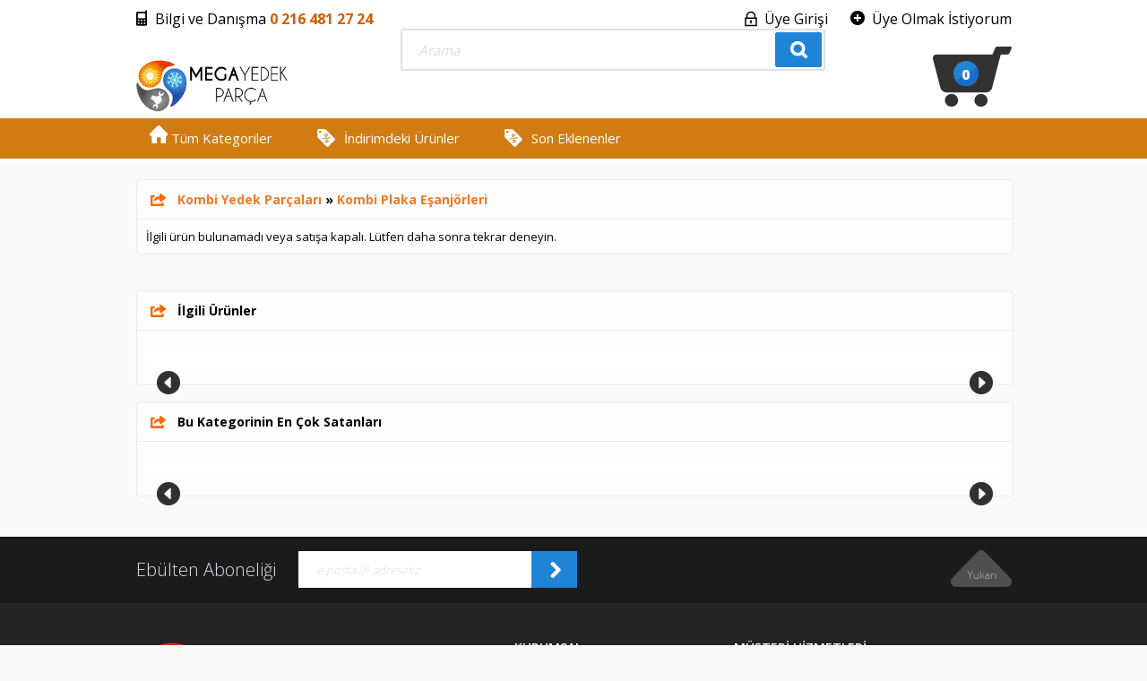

--- FILE ---
content_type: text/html; charset=UTF-8
request_url: https://www.megayedekparca.com/u927/kombi-esanjor/ariston-egis-plakali-esanjor.html
body_size: 7531
content:
<!DOCTYPE HTML>
<html lang="tr-TR">
<head>
	<meta name="viewport" content="width=device-width, initial-scale=1.0">
	<meta http-equiv="Content-Type" content="text/html; charset=utf-8" />
<meta name="keywords" content=",Ariston Egis Plakalı Eşanjör,Kombi Plaka Eşanjörleri" />
<meta name="description" content="Ariston Egis Plakalı Eşanjör ," />
<meta http-equiv="x-dns-prefetch-control" content="on">
  <link rel="dns-prefetch" href="https://ajax.googleapis.com" /><meta name="robots" content="index, follow"/>
<meta name="Language" content="Turkish" />
<meta http-equiv="Content-Language" content="tr" />
<link rel="canonical" href="https://www.megayedekparca.com/u927/kombi-esanjor/ariston-egis-plakali-esanjor.html"/>
<base href="https://www.megayedekparca.com/" />

<meta property="og:url" content="https://www.megayedekparca.com/u927/kombi-esanjor/ariston-egis-plakali-esanjor.html" />
<meta property="og:title" content="Ariston Egis Plakalı Eşanjör - 708.33 TL + KDV" />
<meta property="og:description" content="Ariston Egis Plakalı Eşanjör ," />
<meta property="og:image" content="https://www.megayedekparca.com/images/urunler/Ariston-Egis-Plakali-Esanjor-resim-927.jpg" />

<meta property="product:brand" content="Zilmet">
<meta property="product:availability" content="">
<meta property="product:condition" content="new">
<meta property="product:price:amount" content="850,00">
<meta property="product:price:currency" content="TRY">
<meta property="product:retailer_item_id" content="927">

<meta itemprop="name" content="Ariston Egis Plakalı Eşanjör" />
<meta itemprop="url" content="https://www.megayedekparca.com/u927/kombi-esanjor/ariston-egis-plakali-esanjor.html" />
<meta itemprop="creator" content="Mega Yedek Parça" />

<meta name="twitter:card" content="summary" />
<meta name="twitter:site" content="@" />
<meta name="twitter:title" content="Ariston Egis Plakalı Eşanjör - 708.33 TL + KDV" />
<meta name="twitter:description" content="Ariston Egis Plakalı Eşanjör ," />
<meta name="twitter:image" content="https://www.megayedekparca.com/images/urunler/Ariston-Egis-Plakali-Esanjor-resim-927.jpg" /><title>Ariston Egis Plakalı Eşanjör - 708.33 TL + KDV</title>
<link rel="shortcut icon" type="image/png" href="images/yeni-logolar-favicon-1.png"/>
<link rel="stylesheet" href="assets/css/all-css.php" />
<link rel="stylesheet" href="https://cdnjs.cloudflare.com/ajax/libs/limonte-sweetalert2/11.4.4/sweetalert2.min.css" integrity="sha512-y4S4cBeErz9ykN3iwUC4kmP/Ca+zd8n8FDzlVbq5Nr73gn1VBXZhpriQ7avR+8fQLpyq4izWm0b8s6q4Vedb9w==" crossorigin="anonymous" referrerpolicy="no-referrer" />
<link rel="stylesheet" href="https://cdnjs.cloudflare.com/ajax/libs/jquery-bar-rating/1.2.2/themes/css-stars.min.css" integrity="sha512-Epht+5WVzDSqn0LwlaQm6dpiVhajT713iLdBEr3NLbKYsiVB2RiN9kLlrR0orcvaKSbRoZ/qYYsmN1vk/pKSBg==" crossorigin="anonymous" referrerpolicy="no-referrer" />
<link rel="stylesheet" href="templates/workshop/style.css" />
<link rel="manifest" href="manifest.json"><link rel="stylesheet" href="assets/css/popup.cc.css" /><script type="text/javascript" src="//ajax.googleapis.com/ajax/libs/jquery/2.2.4/jquery.min.js"></script>
<link rel="stylesheet" href="assets/css/sepet-hizli.min.css" /><script>var currentact = 'urunDetay';</script> 
	<!-- css -->
	<link rel="stylesheet" href="templates/workshop/css/style.css" />
	<link href='https://fonts.googleapis.com/css?family=Open+Sans:400,600,700,800,300&subset=latin,latin-ext' rel='stylesheet' type='text/css'>	
	<!-- //css -->
	<!-- javascript -->
	<script type="text/javascript" src="templates/workshop/js/jquery.bxslider.js"></script>
	<script type="text/javascript" src="templates/workshop/js/jquery.anchor.js"></script>
	<script type="text/javascript" language="javascript" src="templates/workshop/js/easytabs.js"></script>
	<!-- //javascript -->
<meta http-equiv="Content-Type" content="text/html; charset=utf-8">
</head>
<body>
<!-- header -->
<div class="header">
	<div id="yukari"></div>
	<div class="wrapper">
		<!-- header left -->
		<div class="header-left">
			<div class="support"><img src="templates/workshop/img/support.png" alt="" /> Bilgi ve Danışma <span>0 216 481 27 24</span></div>
			<div class="logo"><a href="./"><img src="/images/yeni-logolar-templateLogo-1-wm-resim-1-templateLogo-1.png" alt="Mega Beyaz Eşya Klima Kombi Yedek Parça " /></a></div>
		</div>
		<!-- //header left -->
		<!-- header middle -->
		<div class="header-middle">
			<div class="head-menu">
				<ul>
									</ul>
			</div>
			<div style="clear:both;"></div>
			<div class="search">
				<form action="page.php" method="get">
                	<input type="hidden" name="act" value="arama" />
					<input type="text" placeholder="Arama" name="str" class="s-box" id="detailSearchKey" />
					<input type="submit" value="" class="s-btn" />
				</form>
				<div style="clear:both;"></div>
			</div>
		</div>
		<!-- //header middle -->
		<!-- header right -->
		<div class="header-right">
			<div class="user-menu">
				<ul>
                								<li><a href="/ac/login"><img src="templates/workshop/img/login.png" alt="Üye Girişi" /> Üye Girişi</a></li>
							<li><a href="/ac/register"><img src="templates/workshop/img/register.png" alt="Üye Olmak İstiyorum" /> Üye Olmak İstiyorum</a></li>
                        						
						
				</ul>
			</div>
			<div style="clear:both;"></div>
			<div class="basket" id="imgSepetGoster"><a href="/ac/sepet" id="toplamUrun">0</a></div>
		</div>
		<!-- //header right -->
		<div style="clear:both;"></div>
	</div>
	<!-- main menu -->
	<div class="main-menu">
		<div class="wrapper">
			<ul>
				<li><a href="/ac/tumKategoriler"><img src="templates/workshop/img/home.png" alt="Tüm Kategoriler" /> Tüm Kategoriler</a>
                	<div class="ws-sub-menu"><ul><li><a id="a200" href="/c200/1/dogalgaz-sobasi-pilot-grup.html">Doğalgaz Sobası Pilot Grup</a></li><li><a id="a67" href="/c67/1/klima-yedek-parca.html">Klima Yedek Parça</a><ul><li><a id="a228"  href="/c228/1/klima-yedek-parca/bakir-boru.html">Bakır Boru</a></li><li><a id="a215"  href="/c215/1/klima-yedek-parca/dekoratif-bantlar-/-yapiskanli-bantlar.html">Dekoratif Bantlar / Yapışkanlı Bantlar</a></li><li><a id="a120"  href="/c120/1/klima-yedek-parca/drenaj-hortumu.html">Drenaj Hortumu</a></li><li><a id="a239"  href="/c239/1/klima-yedek-parca/drenaj-pompasi.html">Drenaj Pompası</a></li><li><a id="a230"  href="/c230/1/klima-yedek-parca/izolasyonlu-bakir-borular.html">İzolasyonlu Bakır Borular</a></li><li><a id="a229"  href="/c229/1/klima-yedek-parca/izole-izolasyon.html">İzole-İzolasyon</a></li><li><a id="a119"  href="/c119/1/klima-yedek-parca/klima-baglanti-aparati.html">Klima Bağlantı Aparatı</a></li><li><a id="a114"  href="/c114/1/klima-yedek-parca/klima-boru-setleri.html">Klima Boru Setleri</a></li><li><a id="a224"  href="/c224/1/klima-yedek-parca/klima-temizleme-ilaclari.html">Klima Temizleme İlaçları</a></li><li><a id="a116"  href="/c116/1/klima-yedek-parca/klima-yedek-parca-kondasator.html">Klima Yedek Parça Kondasatör</a></li><li><a id="a118"  href="/c118/1/klima-yedek-parca/kumanda.html">Kumanda</a></li><li><a id="a234"  href="/c234/1/klima-yedek-parca/rediksiyon.html">Rediksiyon</a></li><li><a id="a232"  href="/c232/1/klima-yedek-parca/rekorlar.html">Rekorlar</a></li><li><a id="a231"  href="/c231/1/klima-yedek-parca/unyonlar.html">Ünyonlar</a></li></ul></li><li><a id="a212" href="/c212/1/musluk-cesitleri.html">Musluk Çeşitleri</a></li><li><a id="a221" href="/c221/1/rezistans-cesitleri.html">Rezistans Çeşitleri</a></li><li><a id="a70" href="/c70/1/camasir-makinesi-yedek-parca.html">Çamaşır Makinesi Yedek Parça</a><ul><li><a id="a112"  href="/c112/1/camasir-makinesi-yedek-parca/aksesuar.html">Aksesuar</a></li><li><a id="a97"  href="/c97/1/camasir-makinesi-yedek-parca/amortisorler.html">Amortisörler</a></li><li><a id="a103"  href="/c103/1/camasir-makinesi-yedek-parca/cerceveler.html">Çerçeveler</a></li><li><a id="a244"  href="/c244/1/camasir-makinesi-yedek-parca/deterjan-hortum.html">Deterjan Hortum</a></li><li><a id="a238"  href="/c238/1/camasir-makinesi-yedek-parca/dugme-ve-salterler.html">Düğme ve Şalterler</a></li><li><a id="a89"  href="/c89/1/camasir-makinesi-yedek-parca/kapi-emniyet-kilidi.html">Kapı Emniyet Kilidi</a></li><li><a id="a237"  href="/c237/1/camasir-makinesi-yedek-parca/kayislar.html">Kayışlar</a></li><li><a id="a106"  href="/c106/1/camasir-makinesi-yedek-parca/kazan-hortumu.html">Kazan Hortumu</a></li><li><a id="a95"  href="/c95/1/camasir-makinesi-yedek-parca/keceler.html">Keçeler</a></li><li><a id="a91"  href="/c91/1/camasir-makinesi-yedek-parca/korukler.html">Körükler</a></li><li><a id="a100"  href="/c100/1/camasir-makinesi-yedek-parca/mandallar.html">Mandallar</a></li><li><a id="a101"  href="/c101/1/camasir-makinesi-yedek-parca/menteseler.html">Menteşeler</a></li><li><a id="a199"  href="/c199/1/camasir-makinesi-yedek-parca/motor-komuru.html">Motor Kömürü</a></li><li><a id="a92"  href="/c92/1/camasir-makinesi-yedek-parca/pompa-motoru.html">Pompa Motoru</a></li><li><a id="a96"  href="/c96/1/camasir-makinesi-yedek-parca/rezistanslar.html">Rezistanslar</a></li><li><a id="a94"  href="/c94/1/camasir-makinesi-yedek-parca/rulmanlar.html">Rulmanlar</a></li><li><a id="a105"  href="/c105/1/camasir-makinesi-yedek-parca/su-giris-ve-tahliye-hortumu.html">Su Giriş ve Tahliye Hortumu</a></li><li><a id="a93"  href="/c93/1/camasir-makinesi-yedek-parca/su-giris-ventili.html">Su Giriş Ventili</a></li></ul></li><li><a id="a69" href="/c69/1/bulasik-makinesi-yedek-parca.html">Bulaşık Makinesi Yedek Parça</a><ul><li><a id="a254"  href="/c254/1/bulasik-makinesi-yedek-parca/deterjan-kutusu-ve-kasiklik-sepeti.html">Deterjan Kutusu ve Kaşıklık Sepeti</a></li><li><a id="a82"  href="/c82/1/bulasik-makinesi-yedek-parca/diger-urunler.html">Diğer Ürünler</a></li><li><a id="a110"  href="/c110/1/bulasik-makinesi-yedek-parca/elektronik-kart.html">Elektronik Kart</a></li><li><a id="a73"  href="/c73/1/bulasik-makinesi-yedek-parca/fiskiye-pervane-grubu.html">Fiskiye Pervane Grubu</a></li><li><a id="a75"  href="/c75/1/bulasik-makinesi-yedek-parca/kapi-kilitleri.html">Kapı Kilitleri</a></li><li><a id="a80"  href="/c80/1/bulasik-makinesi-yedek-parca/kondansatorler.html">Kondansatörler</a></li><li><a id="a74"  href="/c74/1/bulasik-makinesi-yedek-parca/pompa-motoru.html">Pompa Motoru</a></li><li><a id="a245"  href="/c245/1/bulasik-makinesi-yedek-parca/sensor-sivic-ntc.html">Sensör - Siviç - Ntc</a></li><li><a id="a76"  href="/c76/1/bulasik-makinesi-yedek-parca/sensor-turbin-salter-grubu.html">Sensör&Türbin&Şalter Grubu</a></li><li><a id="a81"  href="/c81/1/bulasik-makinesi-yedek-parca/sepet-ray-tirnaklari.html">Sepet Ray Tırnakları</a></li><li><a id="a78"  href="/c78/1/bulasik-makinesi-yedek-parca/su-giris-ve-tahliye-hortumlari.html">Su Giriş Ve Tahliye Hortumları</a></li><li><a id="a77"  href="/c77/1/bulasik-makinesi-yedek-parca/su-giris-ventilleri.html">Su Giriş Ventilleri</a></li><li><a id="a246"  href="/c246/1/bulasik-makinesi-yedek-parca/tutamak.html">Tutamak </a></li><li><a id="a247"  href="/c247/1/bulasik-makinesi-yedek-parca/rezistanslar-isiticili-motor.html">Rezistanslar - Isıtıcılı Motor</a></li></ul></li><li><a id="a71" href="/c71/1/buzdolabi-yedek-parca.html">Buzdolabı Yedek Parça</a><ul><li><a id="a253"  href="/c253/1/buzdolabi-yedek-parca/buton.html">Buton</a></li><li><a id="a216"  href="/c216/1/buzdolabi-yedek-parca/buzdolabi-aksesuarlari.html">Buzdolabı Aksesuarları</a></li><li><a id="a249"  href="/c249/1/buzdolabi-yedek-parca/buzdolabi-cam-rezistansi.html">Buzdolabı Cam Rezistansı</a></li><li><a id="a251"  href="/c251/1/buzdolabi-yedek-parca/buzdolabi-filtresi.html">Buzdolabı Filtresi</a></li><li><a id="a87"  href="/c87/1/buzdolabi-yedek-parca/buzdolabi-termostatlari.html">Buzdolabı Termostatları</a></li><li><a id="a84"  href="/c84/1/buzdolabi-yedek-parca/fan-motoru.html">Fan Motoru</a></li><li><a id="a252"  href="/c252/1/buzdolabi-yedek-parca/kapi-contasi.html">Kapı Contası</a></li><li><a id="a250"  href="/c250/1/buzdolabi-yedek-parca/mekanik-timer.html">Mekanik Timer</a></li><li><a id="a162"  href="/c162/1/buzdolabi-yedek-parca/motor-kompresor.html">Motor-Kompresör</a></li><li><a id="a86"  href="/c86/1/buzdolabi-yedek-parca/rezistans.html">Rezistans</a></li><li><a id="a85"  href="/c85/1/buzdolabi-yedek-parca/sensor-sigorta-bi-metal.html">Sensör Sigorta Bi Metal</a></li><li><a id="a243"  href="/c243/1/buzdolabi-yedek-parca/strafor-grubu.html">Strafor Grubu</a></li></ul></li><li><a id="a72" href="/c72/1/elektrikli-supurge-yedek-parca.html">Elektrikli Süpürge Yedek Parça</a><ul><li><a id="a125"  href="/c125/1/elektrikli-supurge-yedek-parca/emici-baslik.html">Emici Başlık</a></li><li><a id="a227"  href="/c227/1/elektrikli-supurge-yedek-parca/hali-yikama-pompasi.html">Halı Yıkama Pompası</a></li><li><a id="a123"  href="/c123/1/elektrikli-supurge-yedek-parca/hepa-filtre.html">Hepa Filtre</a></li><li><a id="a124"  href="/c124/1/elektrikli-supurge-yedek-parca/hortum-grubu.html">Hortum Grubu</a></li><li><a id="a122"  href="/c122/1/elektrikli-supurge-yedek-parca/motor.html">Motor</a></li><li><a id="a217"  href="/c217/1/elektrikli-supurge-yedek-parca/teleskopik-boru.html">Teleskopik Boru</a></li><li><a id="a121"  href="/c121/1/elektrikli-supurge-yedek-parca/toz-torbasi.html">Toz Torbası</a></li></ul></li><li><a id="a68" href="/c68/1/firin-ocak-aspirator-yedek-parca.html">Fırın-Ocak-Aspiratör Yedek Parça</a><ul><li><a id="a195"  href="/c195/1/firin-ocak-aspirator-yedek-parca/aspirator-karbon-filtreleri.html">Aspiratör Karbon Filtreleri</a></li><li><a id="a149"  href="/c149/1/firin-ocak-aspirator-yedek-parca/bek-kapaklari.html">Bek Kapakları</a></li><li><a id="a148"  href="/c148/1/firin-ocak-aspirator-yedek-parca/cakmak-buji.html">Çakmak-Buji</a></li><li><a id="a156"  href="/c156/1/firin-ocak-aspirator-yedek-parca/dogalgaz-hortumu.html">Doğalgaz Hortumu</a></li><li><a id="a150"  href="/c150/1/firin-ocak-aspirator-yedek-parca/dugme-cesitleri.html">Düğme Çeşitleri</a></li><li><a id="a152"  href="/c152/1/firin-ocak-aspirator-yedek-parca/enjektor-dirsek.html">Enjektör Dirsek</a></li><li><a id="a151"  href="/c151/1/firin-ocak-aspirator-yedek-parca/firin-fan-motoru.html">Fırın Fan Motoru</a></li><li><a id="a203"  href="/c203/1/firin-ocak-aspirator-yedek-parca/firin-termostatlari.html">Fırın Termostatları</a></li><li><a id="a202"  href="/c202/1/firin-ocak-aspirator-yedek-parca/firin-zaman-saati.html">Fırın Zaman Saati</a></li><li><a id="a204"  href="/c204/1/firin-ocak-aspirator-yedek-parca/komutatorler.html">Komutatörler</a></li><li><a id="a153"  href="/c153/1/firin-ocak-aspirator-yedek-parca/rezistans-cesitleri.html">Rezistans Çeşitleri</a></li></ul></li><li><a id="a180" href="/c180/1/kombi-yedek-parcalari.html">Kombi Yedek Parçaları</a><ul><li><a id="a187"  href="/c187/1/kombi-yedek-parcalari/-diyafram-ve-esanjor-contasi.html"> Diyafram ve Eşanjör Contası</a></li><li><a id="a193"  href="/c193/1/kombi-yedek-parcalari/akis-salteri.html">Akış Şalteri</a></li><li><a id="a182"  href="/c182/1/kombi-yedek-parcalari/kombi-doldurma-muslugu.html">Kombi Doldurma Musluğu</a></li><li><a id="a188"  href="/c188/1/kombi-yedek-parcalari/kombi-dugmeleri.html">Kombi Düğmeleri</a></li><li><a id="a147"  href="/c147/1/kombi-yedek-parcalari/kombi-emniyet-ventilleri/vanalari.html">Kombi Emniyet Ventilleri/Vanaları</a></li><li><a id="a198"  href="/c198/1/kombi-yedek-parcalari/kombi-gaz-valfi.html">Kombi Gaz Valfi </a></li><li><a id="a186"  href="/c186/1/kombi-yedek-parcalari/kombi-genlesme-tanklari.html">Kombi Genleşme Tankları</a></li><li><a id="a189"  href="/c189/1/kombi-yedek-parcalari/kombi-hava-prosestatlari.html">Kombi Hava Prosestatları</a></li><li><a id="a126"  href="/c126/1/kombi-yedek-parcalari/kombi-petek-ilaci.html">Kombi Petek İlacı</a></li><li><a id="a184"  href="/c184/1/kombi-yedek-parcalari/kombi-plaka-esanjorleri.html">Kombi Plaka Eşanjörleri</a></li><li><a id="a144"  href="/c144/1/kombi-yedek-parcalari/kombi-regulatoru.html">Kombi Regülatörü </a></li><li><a id="a181"  href="/c181/1/kombi-yedek-parcalari/kombi-sensorleri.html">Kombi Sensörleri</a></li><li><a id="a185"  href="/c185/1/kombi-yedek-parcalari/kombi-tamir-takimlari.html">Kombi Tamir Takımları</a></li><li><a id="a183"  href="/c183/1/kombi-yedek-parcalari/su-akis-turbini.html">Su Akış Türbini </a></li><li><a id="a141"  href="/c141/1/kombi-yedek-parcalari/vana-motorlari.html">Vana Motorları</a></li></ul></li><li><a id="a196" href="/c196/1/kaynak-malzemeleri.html">Kaynak Malzemeleri</a><ul><li><a id="a213"  href="/c213/1/kaynak-malzemeleri/kaynak-malzemeleri.html">Kaynak Malzemeleri</a></li><li><a id="a197"  href="/c197/1/kaynak-malzemeleri/manifoltlar.html">Manifoltlar</a></li></ul></li><li><a id="a191" href="/c191/1/teraziler.html"> Teraziler</a></li><li><a id="a205" href="/c205/1/sogutma.html">Soğutma </a><ul><li><a id="a242"  href="/c242/1/sogutma-/aksiyel-fan.html">Aksiyel Fan</a></li><li><a id="a233"  href="/c233/1/sogutma-/bakir-dirsek.html">Bakır Dirsek</a></li><li><a id="a225"  href="/c225/1/sogutma-/dijital-termostatlar.html">Dijital Termostatlar</a></li><li><a id="a218"  href="/c218/1/sogutma-/drayerler.html">Drayerler</a></li><li><a id="a223"  href="/c223/1/sogutma-/gazlar.html">Gazlar</a></li><li><a id="a236"  href="/c236/1/sogutma-/kaynak-teli-ve-komuru.html">Kaynak Teli ve Kömürü</a></li><li><a id="a241"  href="/c241/1/sogutma-/radyan-fan.html">Radyan Fan </a></li><li><a id="a235"  href="/c235/1/sogutma-/sanayi-fan-motoru.html">Sanayi Fan Motoru</a></li><li><a id="a222"  href="/c222/1/sogutma-/sogutucu-gaz-aparatlari.html">Soğutucu Gaz Aparatları</a></li><li><a id="a226"  href="/c226/1/sogutma-/vitrin-kilitler.html">Vitrin Kilitler</a></li><li><a id="a240"  href="/c240/1/sogutma-/vitrin-menteseler.html">Vitrin Menteşeler</a></li><li><a id="a219"  href="/c219/1/sogutma-/yaglar.html">Yağlar</a></li></ul></li><li><a id="a190" href="/c190/1/sogutucu-gazlar.html">Soğutucu Gazlar</a></li><li><a id="a192" href="/c192/1/sofben-termisifon-malzemeleri.html">Şofben-Termisifon Malzemeleri</a></li><li><a id="a201" href="/c201/1/temizlik-urunleri.html">Temizlik Ürünleri</a></li><li><a id="a208" href="/c208/1/kurutma-makinesi-yedek-parcalari.html">Kurutma Makinesi Yedek Parçaları</a><ul><li><a id="a211"  href="/c211/1/kurutma-makinesi-yedek-parcalari/kayislar.html">Kayışlar </a></li><li><a id="a210"  href="/c210/1/kurutma-makinesi-yedek-parcalari/rezistanslar.html">Rezistanslar</a></li><li><a id="a209"  href="/c209/1/kurutma-makinesi-yedek-parcalari/tekerlek.html">Tekerlek</a></li></ul></li></ul></div>
                </li>
				<li><a href="/ac/indirimde">İndirimdeki Ürünler</a></li>
				<li><a href="/ac/yeni">Son Eklenenler</a></li>
			</ul>
		</div>
	</div>
	<!-- //main menu -->
</div>
<!-- //header -->
<!-- content -->
<div class="content">
	<div class="wrapper">
        		<!-- content area -->
		<div class="main-content single-block">
			<div style="clear:both;"></div>
            
			<!-- main slider -->
			<div class="page-content sidebar-box">
				<div class="sidebar-title"><a class="BreadCrumb" href="/c180/1/kombi-yedek-parcalari.html">Kombi Yedek Parçaları</a> &raquo; <a class="BreadCrumb" href="/c184/1/kombi-yedek-parcalari/kombi-plaka-esanjorleri.html">Kombi Plaka Eşanjörleri</a><script type="application/ld+json">    {
      "@context": "https://schema.org/",
      "@type": "BreadcrumbList",
      "itemListElement": [{
        "@type": "ListItem",
        "position": 1,
        "name": "Ana Sayfa",
        "item": "https://www.megayedekparca.com/"  
      },{
            "@type": "ListItem",
            "position": 2,
            "name": "Kombi Yedek Parçaları",
            "item": "https://www.megayedekparca.com/c180/1/kombi-yedek-parcalari.html"
          },{
            "@type": "ListItem",
            "position": 3,
            "name": "Kombi Plaka Eşanjörleri",
            "item": "https://www.megayedekparca.com/c184/1/kombi-yedek-parcalari/kombi-plaka-esanjorleri.html"
          },{
            "@type": "ListItem",
            "position": 4,
            "name": "Ariston Egis Plakalı Eşanjör",
            "item": "https://www.megayedekparca.com/u927/kombi-esanjor/ariston-egis-plakali-esanjor.html"
          }]}</script></div>
                <div class="clear-space"></div>
				<div class="page-inner-content">İlgili ürün bulunamadı veya satışa kapalı. Lütfen daha sonra tekrar deneyin.</div>
                <div class="clear-space"></div>
			</div><br><div class="page-content sidebar-box">
				<div class="sidebar-title">İlgili Ürünler</div>
                <div class="clear-space"></div>
				<div class="page-inner-content"><div class="home-slider"><ul class="home-product-slider"></ul></div></div>
                <div class="clear-space"></div>
			</div><div class="page-content sidebar-box">
				<div class="sidebar-title">Bu Kategorinin En Çok Satanları</div>
                <div class="clear-space"></div>
				<div class="page-inner-content"><div class="home-slider"><ul class="home-product-slider"></ul></div></div>
                <div class="clear-space"></div>
			</div>		</div>
		<!-- //content area -->
		<div style="clear:both;"></div>
	</div>
</div>
<!-- //content -->
<!-- footer  -->
<div class="footer">
	<div class="footer-top">
		<div class="wrapper">
			<div class="ebulten">
				<span>Ebülten Aboneliği</span>
				<form action="" onSubmit="ebultenSubmit('ebulten'); return false;">
					<input type="text" placeholder="e-posta @ adresiniz" id="ebulten" class="b-box" />
					<input type="submit" value="" class="b-btn" />
				</form>
			</div>
			<div class="up-btn"><a href="#yukari" class="anchorLink"><img src="templates/workshop/img/upbtn.png" alt="" /></a></div>
		</div>
		<div style="clear:both;"></div>
	</div>
	<div class="wrapper">
		<!-- footer left -->
		<div class="footer-left">
			<div class="footer-logo"><a href=""><img src="templates/workshop/img/footerlogo.png" alt="Mega Beyaz Eşya Klima Kombi Yedek Parça " /></a></div>
			<div class="footer-address">
           Mega Yedek Parça<br>
            0 216 481 27 24<br>
            Atakent mahallesi güleryüz sokak no:54/b ümraniye/istanbul<br>     
			</div>
		</div>
		<!-- //footer left -->
		<!-- footer menu -->
		<div class="footer-menu">
			<div class="footer-title">KURUMSAL</div>
			<ul>
				<li><a href="/ic/uye-girisi">Üye Girişi</a></li><li><a href="/ac/iletisim">İletişim</a></li><li><a href="/ac/siparistakip">Sipariş Takibi</a></li><li><a href="/ac/sss">S.S.S.</a></li><li><a href="/ic/gizlilik-ve-kullanim-sartlari">Gizlilik ve Kullanım Şartları</a></li><li><a href="/ic/kargo-ve-tasima-bilgileri">Kargo ve Taşıma Bilgileri</a></li><li><a href="/ac/arama">Detaylı Arama</a></li><li><a href="/ic/hakkimizda">Hakkımızda</a></li><li><a href="/ic/iade-ve-geri-odeme-politikasi">İade ve Geri Ödeme Politikası</a></li><li><a href="/ac/pcToplama">Sistem Toplama</a></li>			</ul>
		</div>
		<!-- //footer menu -->
		<!-- footer menu -->
		<div class="footer-menu">
			<div class="footer-title">MÜŞTERİ HİZMETLERİ</div>
			<ul>
							</ul>
		</div>
		<!-- //footer menu -->
		<!-- footer social -->
		<div class="footer-social">
			<link rel="stylesheet" href="css/social/css/social-share-kit.css" type="text/css"><div class="ssk-group ssk-rounded"><a target="_blank" href="https://www.facebook.com/ykm.beyazesya" class="ssk ssk-facebook" rel="external nofollow noopener noreferrer"></a>twitter yokyoutube yok<a target="_blank" href="https://www.instagram.com/beyazesy_kombi_klima_yedekmalz/?hl=tr" class="ssk ssk-instagram" rel="external nofollow noopener noreferrer"></a>google yokpinterest yok</div>		</div>
		<!-- //footer social -->
		<!-- footer bank -->
		<div class="footer-bank"><img src="templates/workshop/img/footerbank.png" alt="" /></div>
		<!-- //footer bank -->
		<div style="clear:both;"></div>
		<!-- footer copyright -->
		<div class="footer-copyright">
			www.megayedekparca.com bulunan tüm ürün ürünlere ait açıklayıcı bilgiler, görseller telif hakları kanununca korunmakta olup izinsiz paylaşılması, kopyalanması veya herhangi biri yazılı ya da görsel mecralarda kullanılması kanunen yasaklanmış olup hukuki yaptırıma tabi tutulmaktadır.
		</div>
		<!-- //footer copyright -->
	</div>
</div>
<!-- //footer  -->
<div class="drawer js-drawer drawer-content-wrapper" id="drawer-1">
		<div class="drawer-content drawer__content">
			<div class=" drawer__body js-drawer__body flex flex-col w-full h-full justify-between items-middle bg-white rounded">
				<div class="w-full flex justify-between items-center relative px-5 py-4 border-b border-gray-100">
					<h2 class="font-semibold font-serif text-lg m-0 text-heading flex items-center"><span class="text-xl mr-2 mb-1"><svg stroke="currentColor" fill="currentColor" stroke-width="0" viewBox="0 0 512 512" height="1em" width="1em" xmlns="http://www.w3.org/2000/svg">
								<path fill="none" stroke-linecap="round" stroke-linejoin="round" stroke-width="32" d="M320 264l-89.6 112-38.4-44.88"></path>
								<path fill="none" stroke-linecap="round" stroke-linejoin="round" stroke-width="32" d="M80 176a16 16 0 00-16 16v216c0 30.24 25.76 56 56 56h272c30.24 0 56-24.51 56-54.75V192a16 16 0 00-16-16zm80 0v-32a96 96 0 0196-96h0a96 96 0 0196 96v32"></path>
							</svg></span>Alışveriş Sepetim</h2><button class="js-drawer__close inline-flex text-base items-center justify-center text-gray-500 p-2 focus:outline-none transition-opacity hover:text-red-400"><svg stroke="currentColor" fill="currentColor" stroke-width="0" viewBox="0 0 512 512" height="1em" width="1em" xmlns="http://www.w3.org/2000/svg">
							<path d="M289.94 256l95-95A24 24 0 00351 127l-95 95-95-95a24 24 0 00-34 34l95 95-95 95a24 24 0 1034 34l95-95 95 95a24 24 0 0034-34z"></path>
						</svg><span class="font-sens text-sm text-gray-500 hover:text-red-400 ml-1 js-drawer__close">Kapat</span></button>
				</div>
				<div class="overflow-y-scroll flex-grow scrollbar-hide w-full max-h-full" id="sepet-hizli-urunler"></div>


				<div class="mx-5 my-3 hizli-sepet-footer">
				<ul id="sepet-sub-info"></ul>
				<div class="border-t mb-4"></div>
			
						<div class="pointer" onclick="window.location.href='ac/sepet';"><button class="w-full py-2 px-3 rounded-lg bg-emerald-500 flex items-center justify-between bg-heading text-sm sm:text-base focus:outline-none transition duration-300 hizli-button-sepet"><span class="align-middle font-bold" id="satin-al-bilgi">Sepete Git</span></button></div>

						<div class="pointer" onclick="window.location.href='ac/sepet/hizli';"><button class="w-full py-2 px-3 rounded-lg bg-emerald-500 flex items-center justify-between bg-heading text-sm sm:text-base text-white focus:outline-none transition duration-300 hizli-button-siparis"><span class="align-middle font-bold" id="satin-al-bilgi">Siparişi Tamamla</span></button></div>
					</div>
			</div>
		</div>
		<div class="drawer-handle"><i class="drawer-handle-icon"></i></div>
	</div>
	<script>$(function() { $.get('update.php',function(data){ if(data == 'r_finished') window.location.href = 'ac/tamamlandi'; console.log(data); }); });</script><script type="text/javascript" src="assets/js/all-js.php" type="text/javascript"></script>
<script src="https://cdnjs.cloudflare.com/ajax/libs/limonte-sweetalert2/11.4.4/sweetalert2.min.js" integrity="sha512-vDRRSInpSrdiN5LfDsexCr56x9mAO3WrKn8ZpIM77alA24mAH3DYkGVSIq0mT5coyfgOlTbFyBSUG7tjqdNkNw==" crossorigin="anonymous" referrerpolicy="no-referrer"></script><script src="https://cdnjs.cloudflare.com/ajax/libs/jquery-bar-rating/1.2.2/jquery.barrating.min.js" integrity="sha512-nUuQ/Dau+I/iyRH0p9sp2CpKY9zrtMQvDUG7iiVY8IBMj8ZL45MnONMbgfpFAdIDb7zS5qEJ7S056oE7f+mCXw==" crossorigin="anonymous" referrerpolicy="no-referrer"></script><script src="templates/workshop/temp.js" type="text/javascript"></script>
<script language="javascript" type="text/javascript">$(document).ready(function() { tempStart(); });</script><script src="assets/js/drawer.min.js" type="text/javascript"></script>
<script defer src="https://static.cloudflareinsights.com/beacon.min.js/vcd15cbe7772f49c399c6a5babf22c1241717689176015" integrity="sha512-ZpsOmlRQV6y907TI0dKBHq9Md29nnaEIPlkf84rnaERnq6zvWvPUqr2ft8M1aS28oN72PdrCzSjY4U6VaAw1EQ==" data-cf-beacon='{"version":"2024.11.0","token":"47ce450ed2fc409e9a1f49c43a801d3a","r":1,"server_timing":{"name":{"cfCacheStatus":true,"cfEdge":true,"cfExtPri":true,"cfL4":true,"cfOrigin":true,"cfSpeedBrain":true},"location_startswith":null}}' crossorigin="anonymous"></script>
</body>
</html>

--- FILE ---
content_type: text/css
request_url: https://www.megayedekparca.com/templates/workshop/style.css
body_size: 267
content:
.detail-process-links div { border:1px solid #e4e4e4; padding-left:5px; padding-right:5px; padding-top:5px; margin:5px; height:30px; border-radius:3px; float:left; clear:both; width:auto; min-width:300px; vertical-align:middle !important;  }
.detail-process-links strong { display:none; }
.detail-process-links a { color:#2980b9 !important; vertical-align:middle !important;}

.main-menu  li { position:relative; }
.main-menu .ws-sub-menu { position:absolute; width:937px; border:1px solid #ccc; padding:20px; background-color:#fff; display:none; z-index:10; font-size:12px; left:0px; }
.main-menu .ws-sub-menu a { color:#555; }
.main-menu .ws-sub-menu > ul { margin-bottom:20px;}
.main-menu .ws-sub-menu > ul > li { float:left; width:180px; font-weight:bold; line-height:20px; margin-bottom:5px; }
.main-menu .ws-sub-menu > ul > li > ul > li { padding-left:10px; font-weight:normal; background:url(img/arrow.png) no-repeat left; padding-left:15px; }
.main-menu  li:hover .ws-sub-menu { display:block; }

.product { position:relative; }
.logo img { max-width:66%; }
.hemenal {
    background: #009933;
    -webkit-transition: all .3s ease .15s;
    -moz-transition: all .3s ease .15s;
    -o-transition: all .3s ease .15s;
    -ms-transition: all .3s ease .15s;
    transition: all .3s ease .15s;
    font-size: 15px;
    color: #fff;
    font-weight: bold;
    padding: 10px 13px 10px 13px;
    width: 124px;
    text-align: center;
    border-radius: 4px;
    border-bottom: 3px solid #006633;
    margin-left: 5px;
    margin-bottom: 8px;
    float: left;
	cursor:pointer;
}

.hemenal:hover {
    background: #006633;
}


.sepete_at {
    background: #CC0000;
    -webkit-transition: all .3s ease .15s;
    -moz-transition: all .3s ease .15s;
    -o-transition: all .3s ease .15s;
    -ms-transition: all .3s ease .15s;
    transition: all .3s ease .15s;
    font-size: 15px;
    color: #fff;
    font-weight: bold;
    padding: 10px 13px 10px 13px;
    width: 124px;
    text-align: center;
    border-radius: 4px;
    margin-bottom: 6px;
    border-bottom: 3px solid #a10202;
    margin-left: 5px;
    float: left;
	cursor:pointer;
}
.sepete_at:hover {
    background: #2a67be;
}

.sidebar-box select { width:100%; margin:auto; padding:5px; border:1px solid #ccc; }
.sidebar-box.page-content  .page-inner-content .product-price { clear:both; }


.sidebar-menu ul li { height:auto !important; min-width:32px;  }
.sidebar-menu ul li a { white-space:normal !important; }
.ws-sub-menu { z-index:10000 !important;}

--- FILE ---
content_type: application/javascript
request_url: https://www.megayedekparca.com/templates/workshop/js/easytabs.js
body_size: 522
content:
/*
EASY TABS 1.2 Produced and Copyright by Koller Juergen
www.kollermedia.at | www.austria-media.at
Need Help? http:/www.kollermedia.at/archive/2007/07/10/easy-tabs-12-now-with-autochange
You can use this Script for private and commercial Projects, but just leave the two credit lines, thank you.
*/

//EASY TABS 1.2 - MENU SETTINGS
//Set the id names of your tablink (without a number at the end)
var tablink_idname = new Array("tablink")
//Set the id name of your tabcontentarea (without a number at the end)
var tabcontent_idname = new Array("tabcontent") 
//Set the number of your tabs
var tabcount = new Array("10")
//Set the Tab wich should load at start (In this Example:Tab 2 visible on load)
var loadtabs = new Array("1")  
//Set the Number of the Menu which should autochange (if you dont't want to have a change menu set it to 0)
var autochangemenu = 0;
//the speed in seconds when the tabs should change
var changespeed = 3;
//should the autochange stop if the user hover over a tab from the autochangemenu? 0=no 1=yes
var stoponhover = 0;
//END MENU SETTINGS

/*Swich EasyTabs Functions - no need to edit something here*/
function easytabs(menunr, active) {  
	if (menunr == autochangemenu){currenttab=active;}if ((menunr == autochangemenu)&&(stoponhover==1)) {stop_autochange()} else if ((menunr == autochangemenu)&&(stoponhover==0))  {counter=0;}menunr = menunr-1;for (i=1; i <= tabcount[menunr]; i++){$('#'+tablink_idname[menunr]+i).attr('class','tab'+i);$('#' + tabcontent_idname[menunr]+i).hide(); }$('#'+tablink_idname[menunr]+active).attr('class','tab'+active+' tabactive');$('#'+tabcontent_idname[menunr]+active).show(); }var timer; counter=0; var totaltabs=tabcount[autochangemenu-1];var currenttab=loadtabs[autochangemenu-1];function start_autochange(){counter=counter+1;timer=setTimeout("start_autochange()",1000);if (counter == changespeed+1) {currenttab++;if (currenttab>totaltabs) {currenttab=1}easytabs(autochangemenu,currenttab);restart_autochange();}}function restart_autochange(){clearTimeout(timer);counter=0;start_autochange();}function stop_autochange(){clearTimeout(timer);counter=0;}

window.onload=function(){
var menucount=loadtabs.length; var a = 0; var b = 1; do {easytabs(b, loadtabs[a]);  a++; b++;}while (b<=menucount);
if (autochangemenu!=0){start_autochange();}
}